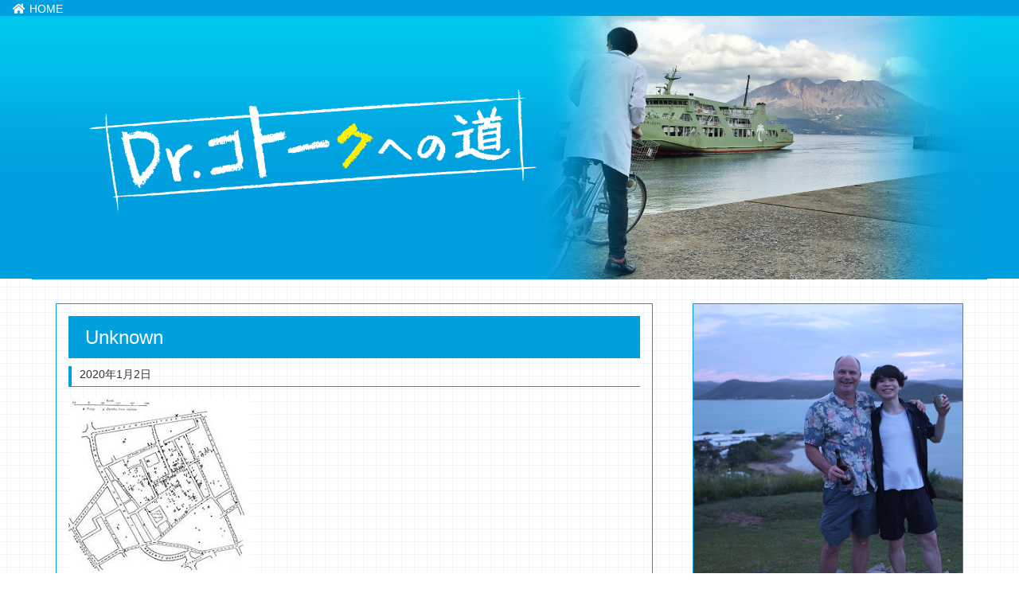

--- FILE ---
content_type: text/html; charset=UTF-8
request_url: http://dr-koto-ku.sakura.ne.jp/archives/1587/unknown-8
body_size: 6521
content:
<!doctype html>
<!--[if lt IE 7]>       <html class="no-js lt-ie9 lt-ie8 lt-ie7" lang=""> <![endif]-->
<!--[if IE 7]>       <html class="no-js lt-ie9 lt-ie8" lang=""> <![endif]-->
<!--[if IE 8]>       <html class="no-js lt-ie9" lang=""> <![endif]-->
<!--[if gt IE 8]><!--> <html class="no-js" lang=""> <!--<![endif]-->
    <head>
        <meta charset="utf-8">
        <meta http-equiv="X-UA-Compatible" content="IE=edge,chrome=1">
        <title>  Unknown | Dr.コトークへの道</title>
        <meta name="description" content="世界一ハッピーな離島医療を目指して修行中です！" />
        <meta name="viewport" content="width=device-width, initial-scale=1">
        <link rel="apple-touch-icon" href="apple-touch-icon.png">

        <link rel="stylesheet" href="http://dr-koto-ku.sakura.ne.jp/blog/wp-content/themes/addas/css/bootstrap.min.css">
        <link rel="stylesheet" href="http://dr-koto-ku.sakura.ne.jp/blog/wp-content/themes/addas/css/bootstrap-theme.min.css">
        <link rel="stylesheet" href="http://dr-koto-ku.sakura.ne.jp/blog/wp-content/themes/addas/css/main.css">
        <link rel="stylesheet" href="http://dr-koto-ku.sakura.ne.jp/blog/wp-content/themes/addas/style.css">

        <script src="http://dr-koto-ku.sakura.ne.jp/blog/wp-content/themes/addas/js/vendor/modernizr-2.8.3-respond-1.4.2.min.js"></script>
        <script src="https://use.fontawesome.com/9c82d3cc0b.js"></script>

        
<!-- All in One SEO Pack 2.4.6.1 by Michael Torbert of Semper Fi Web Design[-1,-1] -->
<link rel="canonical" href="http://dr-koto-ku.sakura.ne.jp/archives/1587/unknown-8" />
			<script type="text/javascript" >
				window.ga=window.ga||function(){(ga.q=ga.q||[]).push(arguments)};ga.l=+new Date;
				ga('create', 'UA-115911820-1', 'auto');
				// Plugins
				
				ga('send', 'pageview');
			</script>
			<script async src="https://www.google-analytics.com/analytics.js"></script>
			<!-- /all in one seo pack -->
<link rel='dns-prefetch' href='//netdna.bootstrapcdn.com' />
<link rel='dns-prefetch' href='//s.w.org' />
<link rel="alternate" type="application/rss+xml" title="Dr.コトークへの道 &raquo; Unknown のコメントのフィード" href="http://dr-koto-ku.sakura.ne.jp/archives/1587/unknown-8/feed" />
		<script type="text/javascript">
			window._wpemojiSettings = {"baseUrl":"https:\/\/s.w.org\/images\/core\/emoji\/13.0.0\/72x72\/","ext":".png","svgUrl":"https:\/\/s.w.org\/images\/core\/emoji\/13.0.0\/svg\/","svgExt":".svg","source":{"concatemoji":"http:\/\/dr-koto-ku.sakura.ne.jp\/blog\/wp-includes\/js\/wp-emoji-release.min.js?ver=5.5.17"}};
			!function(e,a,t){var n,r,o,i=a.createElement("canvas"),p=i.getContext&&i.getContext("2d");function s(e,t){var a=String.fromCharCode;p.clearRect(0,0,i.width,i.height),p.fillText(a.apply(this,e),0,0);e=i.toDataURL();return p.clearRect(0,0,i.width,i.height),p.fillText(a.apply(this,t),0,0),e===i.toDataURL()}function c(e){var t=a.createElement("script");t.src=e,t.defer=t.type="text/javascript",a.getElementsByTagName("head")[0].appendChild(t)}for(o=Array("flag","emoji"),t.supports={everything:!0,everythingExceptFlag:!0},r=0;r<o.length;r++)t.supports[o[r]]=function(e){if(!p||!p.fillText)return!1;switch(p.textBaseline="top",p.font="600 32px Arial",e){case"flag":return s([127987,65039,8205,9895,65039],[127987,65039,8203,9895,65039])?!1:!s([55356,56826,55356,56819],[55356,56826,8203,55356,56819])&&!s([55356,57332,56128,56423,56128,56418,56128,56421,56128,56430,56128,56423,56128,56447],[55356,57332,8203,56128,56423,8203,56128,56418,8203,56128,56421,8203,56128,56430,8203,56128,56423,8203,56128,56447]);case"emoji":return!s([55357,56424,8205,55356,57212],[55357,56424,8203,55356,57212])}return!1}(o[r]),t.supports.everything=t.supports.everything&&t.supports[o[r]],"flag"!==o[r]&&(t.supports.everythingExceptFlag=t.supports.everythingExceptFlag&&t.supports[o[r]]);t.supports.everythingExceptFlag=t.supports.everythingExceptFlag&&!t.supports.flag,t.DOMReady=!1,t.readyCallback=function(){t.DOMReady=!0},t.supports.everything||(n=function(){t.readyCallback()},a.addEventListener?(a.addEventListener("DOMContentLoaded",n,!1),e.addEventListener("load",n,!1)):(e.attachEvent("onload",n),a.attachEvent("onreadystatechange",function(){"complete"===a.readyState&&t.readyCallback()})),(n=t.source||{}).concatemoji?c(n.concatemoji):n.wpemoji&&n.twemoji&&(c(n.twemoji),c(n.wpemoji)))}(window,document,window._wpemojiSettings);
		</script>
		<style type="text/css">
img.wp-smiley,
img.emoji {
	display: inline !important;
	border: none !important;
	box-shadow: none !important;
	height: 1em !important;
	width: 1em !important;
	margin: 0 .07em !important;
	vertical-align: -0.1em !important;
	background: none !important;
	padding: 0 !important;
}
</style>
	<link rel='stylesheet' id='wp-block-library-css'  href='http://dr-koto-ku.sakura.ne.jp/blog/wp-includes/css/dist/block-library/style.min.css?ver=5.5.17' type='text/css' media='all' />
<link rel='stylesheet' id='font-awesome-css'  href='//netdna.bootstrapcdn.com/font-awesome/4.1.0/css/font-awesome.css' type='text/css' media='screen' />
<script type='text/javascript' src='http://dr-koto-ku.sakura.ne.jp/blog/wp-includes/js/jquery/jquery.js?ver=1.12.4-wp' id='jquery-core-js'></script>
<link rel="https://api.w.org/" href="http://dr-koto-ku.sakura.ne.jp/wp-json/" /><link rel="alternate" type="application/json" href="http://dr-koto-ku.sakura.ne.jp/wp-json/wp/v2/media/1590" /><link rel="EditURI" type="application/rsd+xml" title="RSD" href="http://dr-koto-ku.sakura.ne.jp/blog/xmlrpc.php?rsd" />
<link rel="wlwmanifest" type="application/wlwmanifest+xml" href="http://dr-koto-ku.sakura.ne.jp/blog/wp-includes/wlwmanifest.xml" /> 
<meta name="generator" content="WordPress 5.5.17" />
<link rel='shortlink' href='http://dr-koto-ku.sakura.ne.jp/?p=1590' />
<link rel="alternate" type="application/json+oembed" href="http://dr-koto-ku.sakura.ne.jp/wp-json/oembed/1.0/embed?url=http%3A%2F%2Fdr-koto-ku.sakura.ne.jp%2Farchives%2F1587%2Funknown-8" />
<link rel="alternate" type="text/xml+oembed" href="http://dr-koto-ku.sakura.ne.jp/wp-json/oembed/1.0/embed?url=http%3A%2F%2Fdr-koto-ku.sakura.ne.jp%2Farchives%2F1587%2Funknown-8&#038;format=xml" />

<style>
.scroll-back-to-top-wrapper {
    position: fixed;
	opacity: 0;
	visibility: hidden;
	overflow: hidden;
	text-align: center;
	z-index: 99999999;
    background-color: #777777;
	color: #eeeeee;
	width: 50px;
	height: 48px;
	line-height: 48px;
	right: 30px;
	bottom: 30px;
	padding-top: 2px;
	border-top-left-radius: 10px;
	border-top-right-radius: 10px;
	border-bottom-right-radius: 10px;
	border-bottom-left-radius: 10px;
	-webkit-transition: all 0.5s ease-in-out;
	-moz-transition: all 0.5s ease-in-out;
	-ms-transition: all 0.5s ease-in-out;
	-o-transition: all 0.5s ease-in-out;
	transition: all 0.5s ease-in-out;
}
.scroll-back-to-top-wrapper:hover {
	background-color: #888888;
  color: #eeeeee;
}
.scroll-back-to-top-wrapper.show {
    visibility:visible;
    cursor:pointer;
	opacity: 1.0;
}
.scroll-back-to-top-wrapper i.fa {
	line-height: inherit;
}
.scroll-back-to-top-wrapper .fa-lg {
	vertical-align: 0;
}
</style><style type="text/css">.recentcomments a{display:inline !important;padding:0 !important;margin:0 !important;}</style>    </head>
    <body>
        <!--[if lt IE 8]>
            <p class="browserupgrade">You are using an <strong>outdated</strong> browser. Please <a href="http://browsehappy.com/">upgrade your browser</a> to improve your experience.</p>
        <![endif]-->
<div id="title-img" class="blog-header container-field text-center">


    
        <div class="top-image"><a href="http://dr-koto-ku.sakura.ne.jp"><img src="http://dr-koto-ku.sakura.ne.jp/blog/wp-content/uploads/2018/04/kotoku-blog-kanban.jpg" alt=""></a></div>


<div class="go2home"><a href="http://dr-koto-ku.sakura.ne.jp"><i class="fa fa-home fa-fw" aria-hidden="true"></i> HOME</a></div>

</div>
<style>
.blog-header{height:auto; background:url(http://dr-koto-ku.sakura.ne.jp/blog/wp-content/uploads/2018/03/ishikai-blog-kotoku-2px-1.jpg) repeat-x left top;}
#title-img {
    position:relative;
}
.go2home {
    position:absolute;
    top:1px;
    left:15px;
}
.go2home a {
    color:#FFF;
}

</style>


<div class="container visible-xs-block">
    <nav class="navbar navbar-default">
        <div class="navbar-header">
            <button type="button" class="navbar-toggle" data-toggle="collapse" data-target="#gnavi">
             <span class="sr-only">メニュー</span>
                <span class="icon-bar"></span>
                <span class="icon-bar"></span>
                <span class="icon-bar"></span>
            </button>
        <a class="navbar-brand" href="">Dr.コトーク  ブログ</a>
        </div>
        <div id="gnavi" class="collapse navbar-collapse">
            <ul class="nav navbar-nav">
                <li><a href=""><i class="fa fa-home fa-fw" aria-hidden="true"></i> TOP</a></li>
                <li><a href="#profile"><i class="fa fa-address-card fa-fw" aria-hidden="true"></i> プロフィール</a></li>
                <li><a href="#newpost"><i class="fa fa-pencil-square-o fa-fw" aria-hidden="true"></i> 最近の投稿</a></li>
                <li><a href="#post-archives"><i class="fa fa-calendar fa-fw" aria-hidden="true"></i> 月別アーカイブ</a></li>
            </ul>
        </div>
    </nav>
</div>

	<div id="content-wrapper" class="container">
		<div class="row">
		<div id="blog-main" class="col-sm-8 ">
		<div class="main-module">
<style>.cat-intern{display:none;}</style>
<div class="blog-post">
<h2 class="blog-post-title">Unknown</h2>
<div class="blog-post-meta"><span class="post-date">2020年1月2日</span></div>
<p class="attachment"><a href='http://dr-koto-ku.sakura.ne.jp/blog/wp-content/uploads/2020/01/Unknown.jpeg'><img width="227" height="222" src="http://dr-koto-ku.sakura.ne.jp/blog/wp-content/uploads/2020/01/Unknown.jpeg" class="attachment-medium size-medium" alt="" loading="lazy" /></a></p>
</div>


			<nav>
			</nav>

		</div>
		</div><!-- /.blog-main -->

		<div id="blog-sidebar" class="col-sm-4">

<div id="sidebar">



        <div id="profile" class="sidebar-module sidebar-module-inset">


                <p><img src="http://dr-koto-ku.sakura.ne.jp/blog/wp-content/uploads/2019/05/44B43942-D987-4FA2-BF9C-BAACB0267426.jpeg" alt=""></p>
        <dl>
        <dt>名前</dt><dd>小德羅漢</dd>
        <dt>出身地</dt><dd>茨城県</dd>
        <dt>略歴</dt><dd>1991年 茨城県生まれ<br />
2002年 神奈川県に引っ越し<br />
2010年 浅野学園卒業<br />
2016年 東京医科歯科大学医学部卒業<br />
2016年-2018年 鹿児島市医師会病院初期臨床研修医<br />
2018年- 2019年 長崎県上五島病院ゲネプロ二期生<br />
2019年 4-6月ゲネプロオーストラリア研修<br />
2019年 8月から鹿児島大学産婦人科研修<br />
2020年 10月から鹿児島県奄美大島へ</dd>
        <dt>好きな言葉</dt><dd>大器晩成<br />
Think globally, work locally </dd>
        <dt>コメント</dt><dd>離島僻地産科総合診療医（rural GP obstetrician）を目指して修行中です。<br />
離島医療に本当に必要なものは何でしょうか。</dd>
    </dl>
    </div>


<div id="newpost" class="sidebar-module sidebar-module-inset">
<h4><span>最近の記事</span></h4>
<ul>
<li><a href="http://dr-koto-ku.sakura.ne.jp/archives/1795">お産がとれる家庭医になるために(07/24)</a></li>
<li><a href="http://dr-koto-ku.sakura.ne.jp/archives/1792">奄美暮らしの保健室が発酵してきました。(11/12)</a></li>
<li><a href="http://dr-koto-ku.sakura.ne.jp/archives/1786">宇宙飛行士試験に落ちました〜究極のへき地医療は宇宙医療だ〜(10/08)</a></li>
<li><a href="http://dr-koto-ku.sakura.ne.jp/archives/1781">奄美で暮らしの保健室をはじめました(08/10)</a></li>
<li><a href="http://dr-koto-ku.sakura.ne.jp/archives/1774">明け方の帝王切開〜「先生が手術に入ってね」(05/29)</a></li>
<li><a href="http://dr-koto-ku.sakura.ne.jp/archives/1771">グアバの実を収穫して感じた「考えて行動すること」が最強説(04/04)</a></li>
<li><a href="http://dr-koto-ku.sakura.ne.jp/archives/1768">かつての「とりあげ婆さん」から学ぶ「お産がとれる家庭医」への道〜離島に産声を戻すには〜(01/29)</a></li>
<li><a href="http://dr-koto-ku.sakura.ne.jp/archives/1764">離島で安心して妊婦さんが子供を産み育てていくために僕たちができることは~奄美大島が始めた3つの新しい取り組み~(09/05)</a></li>
<li><a href="http://dr-koto-ku.sakura.ne.jp/archives/1761">【アート×離島医療×教育】 〜女性が幸せな島は幸せな島〜(05/15)</a></li>
<li><a href="http://dr-koto-ku.sakura.ne.jp/archives/1756">量では測れないヒトの物語を紡ぎ出す方法は？ SCAT分析で明らかになった離島医療の魅力とは。(05/07)</a></li>
</ul>
</div>

<div id="post-archives" class="sidebar-module sidebar-module-inset">
    <h4><span>月別アーカイブ</span></h4>
<ul><li><a href="http://dr-koto-ku.sakura.ne.jp/date/2023/07/">2023年07月</a></li><li><a href="http://dr-koto-ku.sakura.ne.jp/date/2022/11/">2022年11月</a></li><li><a href="http://dr-koto-ku.sakura.ne.jp/date/2022/10/">2022年10月</a></li><li><a href="http://dr-koto-ku.sakura.ne.jp/date/2022/08/">2022年08月</a></li><li><a href="http://dr-koto-ku.sakura.ne.jp/date/2022/05/">2022年05月</a></li><li><a href="http://dr-koto-ku.sakura.ne.jp/date/2022/04/">2022年04月</a></li><li><a href="http://dr-koto-ku.sakura.ne.jp/date/2022/01/">2022年01月</a></li><li><a href="http://dr-koto-ku.sakura.ne.jp/date/2021/09/">2021年09月</a></li><li><a href="http://dr-koto-ku.sakura.ne.jp/date/2021/05/">2021年05月</a></li><li><a href="http://dr-koto-ku.sakura.ne.jp/date/2021/04/">2021年04月</a></li><li><a href="http://dr-koto-ku.sakura.ne.jp/date/2021/03/">2021年03月</a></li><li><a href="http://dr-koto-ku.sakura.ne.jp/date/2021/01/">2021年01月</a></li><li><a href="http://dr-koto-ku.sakura.ne.jp/date/2020/10/">2020年10月</a></li><li><a href="http://dr-koto-ku.sakura.ne.jp/date/2020/09/">2020年09月</a></li><li><a href="http://dr-koto-ku.sakura.ne.jp/date/2020/08/">2020年08月</a></li><li><a href="http://dr-koto-ku.sakura.ne.jp/date/2020/07/">2020年07月</a></li><li><a href="http://dr-koto-ku.sakura.ne.jp/date/2020/06/">2020年06月</a></li><li><a href="http://dr-koto-ku.sakura.ne.jp/date/2020/04/">2020年04月</a></li><li><a href="http://dr-koto-ku.sakura.ne.jp/date/2020/03/">2020年03月</a></li><li><a href="http://dr-koto-ku.sakura.ne.jp/date/2020/02/">2020年02月</a></li><li><a href="http://dr-koto-ku.sakura.ne.jp/date/2020/01/">2020年01月</a></li><li><a href="http://dr-koto-ku.sakura.ne.jp/date/2019/12/">2019年12月</a></li><li><a href="http://dr-koto-ku.sakura.ne.jp/date/2019/10/">2019年10月</a></li><li><a href="http://dr-koto-ku.sakura.ne.jp/date/2019/09/">2019年09月</a></li><li><a href="http://dr-koto-ku.sakura.ne.jp/date/2019/07/">2019年07月</a></li><li><a href="http://dr-koto-ku.sakura.ne.jp/date/2019/06/">2019年06月</a></li><li><a href="http://dr-koto-ku.sakura.ne.jp/date/2019/05/">2019年05月</a></li><li><a href="http://dr-koto-ku.sakura.ne.jp/date/2019/04/">2019年04月</a></li><li><a href="http://dr-koto-ku.sakura.ne.jp/date/2019/03/">2019年03月</a></li><li><a href="http://dr-koto-ku.sakura.ne.jp/date/2019/02/">2019年02月</a></li><li><a href="http://dr-koto-ku.sakura.ne.jp/date/2019/01/">2019年01月</a></li><li><a href="http://dr-koto-ku.sakura.ne.jp/date/2018/11/">2018年11月</a></li><li><a href="http://dr-koto-ku.sakura.ne.jp/date/2018/10/">2018年10月</a></li><li><a href="http://dr-koto-ku.sakura.ne.jp/date/2018/09/">2018年09月</a></li><li><a href="http://dr-koto-ku.sakura.ne.jp/date/2018/08/">2018年08月</a></li><li><a href="http://dr-koto-ku.sakura.ne.jp/date/2018/07/">2018年07月</a></li><li><a href="http://dr-koto-ku.sakura.ne.jp/date/2018/06/">2018年06月</a></li><li><a href="http://dr-koto-ku.sakura.ne.jp/date/2018/05/">2018年05月</a></li><li><a href="http://dr-koto-ku.sakura.ne.jp/date/2018/04/">2018年04月</a></li><li><a href="http://dr-koto-ku.sakura.ne.jp/date/2018/03/">2018年03月</a></li><li><a href="http://dr-koto-ku.sakura.ne.jp/date/2018/02/">2018年02月</a></li><li><a href="http://dr-koto-ku.sakura.ne.jp/date/2018/01/">2018年01月</a></li><li><a href="http://dr-koto-ku.sakura.ne.jp/date/2017/12/">2017年12月</a></li><li><a href="http://dr-koto-ku.sakura.ne.jp/date/2017/11/">2017年11月</a></li><li><a href="http://dr-koto-ku.sakura.ne.jp/date/2017/10/">2017年10月</a></li><li><a href="http://dr-koto-ku.sakura.ne.jp/date/2017/09/">2017年09月</a></li><li><a href="http://dr-koto-ku.sakura.ne.jp/date/2017/08/">2017年08月</a></li><li><a href="http://dr-koto-ku.sakura.ne.jp/date/2017/07/">2017年07月</a></li><li><a href="http://dr-koto-ku.sakura.ne.jp/date/2017/06/">2017年06月</a></li><li><a href="http://dr-koto-ku.sakura.ne.jp/date/2017/05/">2017年05月</a></li><li><a href="http://dr-koto-ku.sakura.ne.jp/date/2017/04/">2017年04月</a></li><li><a href="http://dr-koto-ku.sakura.ne.jp/date/2017/03/">2017年03月</a></li><li><a href="http://dr-koto-ku.sakura.ne.jp/date/2017/02/">2017年02月</a></li></ul></div>




<!-- <div class="sidebar-module sidebar-module-inset"> -->
<!-- </div> -->
</div>
		</div><!-- /.blog-sidebar -->

		</div><!-- /.row -->

	</div><!-- /.container -->
      <footer id="footer">
        <div class="sns-icon">
        <a href="https://www.instagram.com/kotokunni/" target="_blank"><i class="fab fa-instagram fs-i"></i></a>
        <a href="https://www.facebook.com/rakan.kotoku" target="_blank"><i class="fab fa-facebook-f fs-f"></i></a>
        </div>
        <p>Copyright &copy; 2016</p>
      </footer>

        <script src="//ajax.googleapis.com/ajax/libs/jquery/1.11.2/jquery.min.js"></script>
        <script>window.jQuery || document.write('<script src="http://dr-koto-ku.sakura.ne.jp/blog/wp-content/themes/addas/js/vendor/jquery-1.11.2.min.js"><\/script>')</script>

        <script src="http://dr-koto-ku.sakura.ne.jp/blog/wp-content/themes/addas/js/vendor/bootstrap.min.js"></script>

        <script src="http://dr-koto-ku.sakura.ne.jp/blog/wp-content/themes/addas/js/main.js"></script>
<script>
$(function(){
   // #で始まるアンカーをクリックした場合に処理
   $('a[href^="#"]').click(function() {
      // スクロールの速度
      var speed = 400; // ミリ秒
      // アンカーの値取得
      var href= $(this).attr("href");
      // 移動先を取得
      var target = $(href == "#" || href == "" ? 'html' : href);
      // 移動先を数値で取得
      var position = target.offset().top - 80;
      // スムーススクロール
      $('body,html').animate({scrollTop:position}, speed, 'swing');
      return false;
   });
});
</script>
        <!-- Google Analytics: change UA-XXXXX-X to be your site's ID. -->
        <script>
//          (function(b,o,i,l,e,r){b.GoogleAnalyticsObject=l;b[l]||(b[l]=
//          function(){(b[l].q=b[l].q||[]).push(arguments)});b[l].l=+new Date;
//          e=o.createElement(i);r=o.getElementsByTagName(i)[0];
//          e.src='//www.google-analytics.com/analytics.js';
//          r.parentNode.insertBefore(e,r)}(window,document,'script','ga'));
//          ga('create','UA-XXXXX-X','auto');ga('send','pageview');
        </script>
                <div class="scroll-back-to-top-wrapper">
	<span class="scroll-back-to-top-inner">
					<i class="fa fa-2x fa-arrow-circle-up"></i>
			</span>
</div><script type='text/javascript' id='scroll-back-to-top-js-extra'>
/* <![CDATA[ */
var scrollBackToTop = {"scrollDuration":"500","fadeDuration":"0.5"};
/* ]]> */
</script>
<script type='text/javascript' src='http://dr-koto-ku.sakura.ne.jp/blog/wp-content/plugins/scroll-back-to-top/assets/js/scroll-back-to-top.js' id='scroll-back-to-top-js'></script>
<script type='text/javascript' src='http://dr-koto-ku.sakura.ne.jp/blog/wp-includes/js/wp-embed.min.js?ver=5.5.17' id='wp-embed-js'></script>
<link rel="stylesheet" href="https://use.fontawesome.com/releases/v5.0.13/css/all.css" integrity="sha384-DNOHZ68U8hZfKXOrtjWvjxusGo9WQnrNx2sqG0tfsghAvtVlRW3tvkXWZh58N9jp" crossorigin="anonymous">
    </body>
</html>